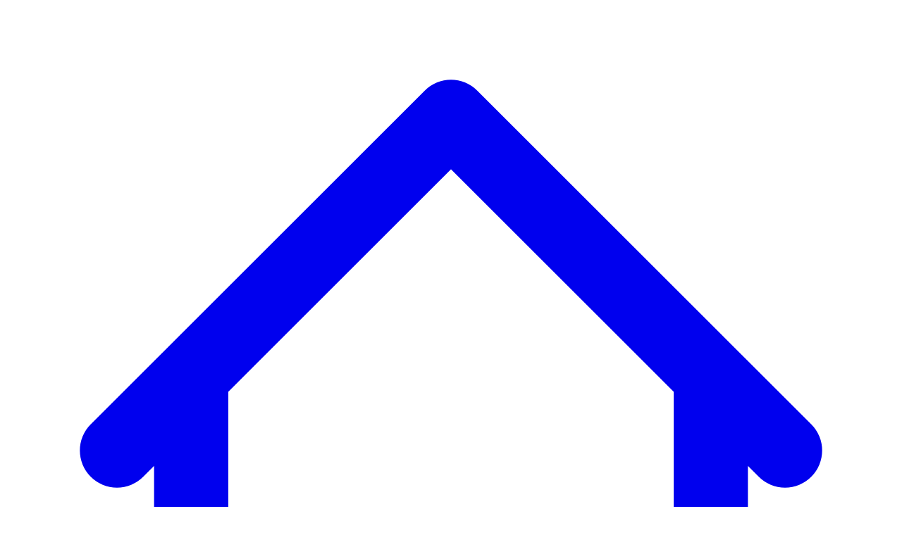

--- FILE ---
content_type: text/html; charset=UTF-8
request_url: https://pureandroid.com/
body_size: 3919
content:
<!doctype html><html dir=ltr lang=de><head><meta charset=UTF-8><meta content="ie=edge" http-equiv=x-ua-compatible><meta content="text/html; charset=utf-8" http-equiv=content-type><meta content="width=device-width,initial-scale=1.0,viewport-fit=cover" name=viewport><meta content="Zola v0.22.0" name=generator><title>Blog von Thomas Weitzel</title><link href=https://pureandroid.com/css/generated.css rel=stylesheet><link href=https://pureandroid.com/img/yin-yang.svg rel=icon><link href=https://pureandroid.com/atom.xml rel=alternate title=Atom-Feed type=application/atom+xml><script defer integrity=sha384-1w+9+134UtQQq3IrRTyjFo8CqpK6PTOGWwkDCPcQHi/VjE2Y09ObwZwJSvedQW/F src=https://pureandroid.com/js/zolarwind/logic.js></script><body><header class="sticky top-0 w-full z-10"><nav class=bg-neutral-950><div class="max-w-7xl mx-auto px-4 sm:px-6 lg:px-8"><div class="flex items-center justify-between h-16 border-b-1 border-neutral-700"><div class="flex items-center"><div class=flex-shrink-0><a aria-label="Zur Homepage" href=https://pureandroid.com> <div class="h-8 w-8 text-neutral-200 hover:text-neutral-50 fill-current"><svg viewbox="0 0 24 24" fill=none stroke=currentColor xmlns=http://www.w3.org/2000/svg><path d="M3 12L5 10M5 10L12 3L19 10M5 10V20C5 20.5523 5.44772 21 6 21H9M19 10L21 12M19 10V20C19 20.5523 18.5523 21 18 21H15M9 21C9.55228 21 10 20.5523 10 20V16C10 15.4477 10.4477 15 11 15H13C13.5523 15 14 15.4477 14 16V20C14 20.5523 14.4477 21 15 21M9 21H15" stroke-linecap=round stroke-linejoin=round stroke-width=2 /></svg></div> </a></div><div class="hidden md:block"><div class="ml-8 flex items-center space-x-2"><a class="px-3 py-2 rounded-md font-medium text-neutral-200 hover:text-neutral-50 hover:bg-neutral-700 focus:outline-none focus:text-neutral-700 focus:bg-neutral-200" href=https://pureandroid.com/pages/impressum title=Impressum>Impressum</a><a class="px-3 py-2 rounded-md font-medium text-neutral-200 hover:text-neutral-50 hover:bg-neutral-700 focus:outline-none focus:text-neutral-700 focus:bg-neutral-200" title="Über mich" href=https://pureandroid.com/pages/about>Über mich</a><a class="flex items-center justify-center cursor-pointer p-2 rounded-full text-neutral-200 hover:text-neutral-50 hover:bg-neutral-700 focus:outline-none focus:text-neutral-700 focus:bg-neutral-200 transition ease-in-out duration-250" aria-label=Suche href=https://pureandroid.com/pages/search title=Suche> <svg class="h-5 w-5" viewbox="0 0 24 24" fill=none stroke=currentColor stroke-width=1.5 xmlns=http://www.w3.org/2000/svg><path d="m21 21-5.197-5.197m0 0A7.5 7.5 0 1 0 5.196 5.196a7.5 7.5 0 0 0 10.607 10.607Z" stroke-linecap=round stroke-linejoin=round /></svg> </a><button aria-label="Dunklen/hellen Modus wechseln" class="flex items-center justify-center cursor-pointer p-2 rounded-full text-neutral-200 hover:text-neutral-50 hover:bg-neutral-700 focus:outline-none focus:text-neutral-700 focus:bg-neutral-200 transition ease-in-out duration-250"><span class="hidden theme-icon-sun w-6 h-6" title="Zu hellem Modus wechseln"> <svg viewbox="0 0 24 24" class=size-6 fill=none stroke=currentColor stroke-width=1.5 xmlns=http://www.w3.org/2000/svg><path d="M12 3v2.25m6.364.386-1.591 1.591M21 12h-2.25m-.386 6.364-1.591-1.591M12 18.75V21m-4.773-4.227-1.591 1.591M5.25 12H3m4.227-4.773L5.636 5.636M15.75 12a3.75 3.75 0 1 1-7.5 0 3.75 3.75 0 0 1 7.5 0Z" stroke-linecap=round stroke-linejoin=round></path></svg> </span> <span class="theme-icon-moon w-6 h-6" title="Zu dunklem Modus wechseln"> <svg viewbox="0 0 24 24" class=size-6 fill=none stroke=currentColor stroke-width=1.5 xmlns=http://www.w3.org/2000/svg><path d="M21.752 15.002A9.72 9.72 0 0 1 18 15.75c-5.385 0-9.75-4.365-9.75-9.75 0-1.33.266-2.597.748-3.752A9.753 9.753 0 0 0 3 11.25C3 16.635 7.365 21 12.75 21a9.753 9.753 0 0 0 9.002-5.998Z" stroke-linecap=round stroke-linejoin=round></path></svg> </span></button></div></div></div><div class="-mr-2 flex items-center space-x-1 md:hidden"><a class="inline-flex items-center justify-center p-2 rounded-md text-neutral-200 hover:text-neutral-50 hover:bg-neutral-700 focus:outline-none focus:bg-neutral-200 focus:text-neutral-800" aria-label=Suche href=https://pureandroid.com/pages/search title=Suche> <svg class="h-6 w-6" viewbox="0 0 24 24" fill=none stroke=currentColor stroke-width=1.5 xmlns=http://www.w3.org/2000/svg><path d="m21 21-5.197-5.197m0 0A7.5 7.5 0 1 0 5.196 5.196a7.5 7.5 0 0 0 10.607 10.607Z" stroke-linecap=round stroke-linejoin=round /></svg> </a><button aria-label="Dunklen/hellen Modus wechseln" class="flex items-center justify-center cursor-pointer p-2 rounded-full text-neutral-200 hover:text-neutral-50 hover:bg-neutral-700 focus:outline-none focus:text-neutral-700 focus:bg-neutral-200 transition ease-in-out duration-250"><span class="hidden theme-icon-sun w-6 h-6" title="Zu hellem Modus wechseln"> <svg viewbox="0 0 24 24" class=size-6 fill=none stroke=currentColor stroke-width=1.5 xmlns=http://www.w3.org/2000/svg><path d="M12 3v2.25m6.364.386-1.591 1.591M21 12h-2.25m-.386 6.364-1.591-1.591M12 18.75V21m-4.773-4.227-1.591 1.591M5.25 12H3m4.227-4.773L5.636 5.636M15.75 12a3.75 3.75 0 1 1-7.5 0 3.75 3.75 0 0 1 7.5 0Z" stroke-linecap=round stroke-linejoin=round></path></svg> </span> <span class="theme-icon-moon w-6 h-6" title="Zu dunklem Modus wechseln"> <svg viewbox="0 0 24 24" class=size-6 fill=none stroke=currentColor stroke-width=1.5 xmlns=http://www.w3.org/2000/svg><path d="M21.752 15.002A9.72 9.72 0 0 1 18 15.75c-5.385 0-9.75-4.365-9.75-9.75 0-1.33.266-2.597.748-3.752A9.753 9.753 0 0 0 3 11.25C3 16.635 7.365 21 12.75 21a9.753 9.753 0 0 0 9.002-5.998Z" stroke-linecap=round stroke-linejoin=round></path></svg> </span></button><button class="icon inline-flex items-center justify-center p-2 rounded-md text-neutral-200 hover:text-neutral-50 hover:bg-neutral-700 focus:outline-none focus:bg-neutral-200 focus:text-neutral-800" aria-label=Menü id=toggleMobileMenu><span id=mobile-icon-menu-unselected> <svg class="h-6 w-6" viewbox="0 0 24 24" fill=none stroke=currentColor><path d="M4 6h16M4 12h16M4 18h16" stroke-linecap=round stroke-linejoin=round stroke-width=2 /></svg> </span> <span class=hidden id=mobile-icon-menu-selected> <svg class="h-6 w-6" viewbox="0 0 24 24" fill=none stroke=currentColor><path d="M6 18L18 6M6 6l12 12" stroke-linecap=round stroke-linejoin=round stroke-width=2 /></svg> </span></button></div></div></div><div class="hidden md:hidden px-2 pt-2 pb-3 sm:px-3" id=mobile-menu><a class="mt-1 block px-3 py-2 rounded-md font-medium text-neutral-200 hover:text-neutral-50 hover:bg-neutral-700 focus:outline-none focus:text-neutral-800 focus:bg-neutral-200" href=https://pureandroid.com/pages/impressum title=Impressum>Impressum</a><a class="mt-1 block px-3 py-2 rounded-md font-medium text-neutral-200 hover:text-neutral-50 hover:bg-neutral-700 focus:outline-none focus:text-neutral-800 focus:bg-neutral-200" title="Über mich" href=https://pureandroid.com/pages/about>Über mich</a></div></nav></header><div id=content><div class="relative bg-primary-400 text-neutral-950 xl:rounded-md xl:border-primary-600 xl:border-2 max-w-7xl mx-auto py-8 px-4 sm:px-6 lg:px-8"><div><div><span class="text-lg font-bold">Sprache ist ein abstraktes Medium, um ein Bild aus einem Kopf in einen Anderen zu übertragen.</span><span class=font-normal> – Selbst</span></div><div><span class=font-normal>Meine Gedanken, Meinungen und Äusserungen sollen dich veranlassen, einen Dialog mit mir und Anderen zu führen.</span></div></div></div><div class="container max-w-7xl mx-auto py-8 px-4 sm:px-6 lg:px-8"><div class="grid grid-cols-1 md:grid-cols-2 lg:grid-cols-3 gap-4"><div class="flex flex-col rounded-md shadow-md overflow-hidden shadow-neutral-800 bg-neutral-900 border-neutral-900 border-1"><div class=flex-shrink-0><a aria-label="Kinder und Smartphones" href=https://pureandroid.com/blog/kinder-und-smartphones/> <img alt="Kinder und Smartphones" class="h-48 w-full object-cover" src=https://pureandroid.com/blog/kinder-und-smartphones/banner.webp> </a></div><div class="flex-1 p-6 flex flex-col justify-between"><div class=flex-1><span class="text-sm leading-5 font-medium text-primary-600"> <span class="mr-2 badge badge-primary"><a href=https://pureandroid.com/tags/politik/>Politik</a></span> <span class="mr-2 badge badge-primary"><a href=https://pureandroid.com/tags/gedanken/>Gedanken</a></span> </span><a class=block href=https://pureandroid.com/blog/kinder-und-smartphones/> <h3 class="mt-2 text-xl leading-7 font-semibold text-neutral-100">Kinder und Smartphones</h3> </a><p class="mt-3 text-base leading-6 text-neutral-400">Warum Medienerziehung auch eine gesellschaftliche Aufgabe ist.</div><div class="mt-6 flex items-center"><div><div class="flex text-sm leading-5 text-neutral-400"><time datetime=2025-06-24> 24. Juni 2025 </time><span class=mx-1> · </span><span> 3 Minuten Lesezeit </span></div></div></div></div></div><div class="flex flex-col rounded-md shadow-md overflow-hidden shadow-neutral-800 bg-neutral-900 border-neutral-900 border-1"><div class=flex-shrink-0><a aria-label="Rule 802: Hörensagen" href=https://pureandroid.com/blog/verschwoerungstheorien/> <img alt="Rule 802: Hörensagen" class="h-48 w-full object-cover" src=https://pureandroid.com/blog/verschwoerungstheorien/banner.webp> </a></div><div class="flex-1 p-6 flex flex-col justify-between"><div class=flex-1><span class="text-sm leading-5 font-medium text-primary-600"> <span class="mr-2 badge badge-primary"><a href=https://pureandroid.com/tags/leben/>Leben</a></span> <span class="mr-2 badge badge-primary"><a href=https://pureandroid.com/tags/gedanken/>Gedanken</a></span> </span><a class=block href=https://pureandroid.com/blog/verschwoerungstheorien/> <h3 class="mt-2 text-xl leading-7 font-semibold text-neutral-100">Rule 802: Hörensagen</h3> </a><p class="mt-3 text-base leading-6 text-neutral-400">Wahrheit, Täuschung und der Kampf gegen irrationale Überzeugungen und Verschwörungstheorien.</div><div class="mt-6 flex items-center"><div><div class="flex text-sm leading-5 text-neutral-400"><time datetime=2025-01-19> 19. Januar 2025 </time><span class=mx-1> · </span><span> 6 Minuten Lesezeit </span></div></div></div></div></div><div class="flex flex-col rounded-md shadow-md overflow-hidden shadow-neutral-800 bg-neutral-900 border-neutral-900 border-1"><div class=flex-shrink-0><a aria-label="Von Wut und Kreativität" href=https://pureandroid.com/blog/wut-und-kreativitaet/> <img alt="Von Wut und Kreativität" class="h-48 w-full object-cover" src=https://pureandroid.com/blog/wut-und-kreativitaet/banner.jpg> </a></div><div class="flex-1 p-6 flex flex-col justify-between"><div class=flex-1><span class="text-sm leading-5 font-medium text-primary-600"> <span class="mr-2 badge badge-primary"><a href=https://pureandroid.com/tags/leben/>Leben</a></span> <span class="mr-2 badge badge-primary"><a href=https://pureandroid.com/tags/gedanken/>Gedanken</a></span> </span><a class=block href=https://pureandroid.com/blog/wut-und-kreativitaet/> <h3 class="mt-2 text-xl leading-7 font-semibold text-neutral-100">Von Wut und Kreativität</h3> </a><p class="mt-3 text-base leading-6 text-neutral-400">Verstehe, wie Wut deine Kreativität beeinflussen kann und finde einen Weg, Emotionen für kreative Arbeit zu nutzen.</div><div class="mt-6 flex items-center"><div><div class="flex text-sm leading-5 text-neutral-400"><time datetime=2024-01-02> 02. Januar 2024 </time><span class=mx-1> · </span><span> 2 Minuten Lesezeit </span></div></div></div></div></div><div class="flex flex-col rounded-md shadow-md overflow-hidden shadow-neutral-800 bg-neutral-900 border-neutral-900 border-1"><div class=flex-shrink-0><a aria-label="Über Software-Entwicklung" href=https://pureandroid.com/blog/software-entwicklung/> <img alt="Über Software-Entwicklung" class="h-48 w-full object-cover" src=https://pureandroid.com/blog/software-entwicklung/banner.webp> </a></div><div class="flex-1 p-6 flex flex-col justify-between"><div class=flex-1><span class="text-sm leading-5 font-medium text-primary-600"> <span class="mr-2 badge badge-primary"><a href=https://pureandroid.com/tags/gedanken/>Gedanken</a></span> </span><a class=block href=https://pureandroid.com/blog/software-entwicklung/> <h3 class="mt-2 text-xl leading-7 font-semibold text-neutral-100">Über Software-Entwicklung</h3> </a><p class="mt-3 text-base leading-6 text-neutral-400">Welche Rolle spielt Software-Entwicklung? Ein Feld voller Missverständnisse und Herausforderungen.</div><div class="mt-6 flex items-center"><div><div class="flex text-sm leading-5 text-neutral-400"><time datetime=2023-12-24> 24. Dezember 2023 </time><span class=mx-1> · </span><span> 4 Minuten Lesezeit </span></div></div></div></div></div><div class="flex flex-col rounded-md shadow-md overflow-hidden shadow-neutral-800 bg-neutral-900 border-neutral-900 border-1"><div class=flex-shrink-0><a aria-label="Freier Wille als Illusion" href=https://pureandroid.com/blog/freier-wille-oder-determinismus/> <img alt="Freier Wille als Illusion" class="h-48 w-full object-cover" src=https://pureandroid.com/blog/freier-wille-oder-determinismus/banner.webp> </a></div><div class="flex-1 p-6 flex flex-col justify-between"><div class=flex-1><span class="text-sm leading-5 font-medium text-primary-600"> <span class="mr-2 badge badge-primary"><a href=https://pureandroid.com/tags/leben/>Leben</a></span> <span class="mr-2 badge badge-primary"><a href=https://pureandroid.com/tags/gedanken/>Gedanken</a></span> </span><a class=block href=https://pureandroid.com/blog/freier-wille-oder-determinismus/> <h3 class="mt-2 text-xl leading-7 font-semibold text-neutral-100">Freier Wille als Illusion</h3> </a><p class="mt-3 text-base leading-6 text-neutral-400">Wie viel Kontrolle haben wir wirklich? Ein kleiner Einblick in die Debatte um freien Willen versus Determinismus.</div><div class="mt-6 flex items-center"><div><div class="flex text-sm leading-5 text-neutral-400"><time datetime=2023-11-11> 11. November 2023 </time><span class=mx-1> · </span><span> 5 Minuten Lesezeit </span></div></div></div></div></div><div class="flex flex-col rounded-md shadow-md overflow-hidden shadow-neutral-800 bg-neutral-900 border-neutral-900 border-1"><div class=flex-shrink-0><a aria-label=Liebe href=https://pureandroid.com/blog/liebe/> <img class="h-48 w-full object-cover" alt=Liebe src=https://pureandroid.com/blog/liebe/banner.jpg> </a></div><div class="flex-1 p-6 flex flex-col justify-between"><div class=flex-1><span class="text-sm leading-5 font-medium text-primary-600"> <span class="mr-2 badge badge-primary"><a href=https://pureandroid.com/tags/gedanken/>Gedanken</a></span> </span><a class=block href=https://pureandroid.com/blog/liebe/> <h3 class="mt-2 text-xl leading-7 font-semibold text-neutral-100">Liebe</h3> </a><p class="mt-3 text-base leading-6 text-neutral-400">Sich selbst lieben, um andere zu lieben: Clairvauxs Einblicke in die Tiefen und Stufen der Beziehungsdynamik.</div><div class="mt-6 flex items-center"><div><div class="flex text-sm leading-5 text-neutral-400"><time datetime=2023-04-03> 03. April 2023 </time><span class=mx-1> · </span><span> 2 Minuten Lesezeit </span></div></div></div></div></div></div><nav class="mt-10 flex justify-between"><span> <a class="inline-flex items-center px-4 py-2 border border-transparent text-base leading-6 font-medium rounded-md text-neutral-950 bg-primary-300 hover:bg-primary-500 focus:outline-none focus:ring-2 focus:ring-primary-500 focus:ring-offset-2 focus:ring-offset-neutral-950 active:bg-primary-600 transition ease-in-out duration-150" href=https://pureandroid.com/page/2/> Ältere Beiträge </a> </span></nav></div></div><footer><ul class="mt-4 flex justify-center space-x-8"><li><a class="text-neutral-500 hover:text-neutral-400" title="Atom feed" href=/atom.xml> <span class=sr-only>Atom feed</span> <svg class="h-6 w-6" viewbox="0 0 32 32" fill=currentColor><path d="M5 5v4c9.93 0 18 8.07 18 18h4C27 14.85 17.15 5 5 5zm0 7v4c6.07 0 11 4.93 11 11h4c0-8.28-6.72-15-15-15zm3 9a3 3 0 0 0 0 6 3 3 0 0 0 0-6z"/></svg> </a><li><a class="text-neutral-500 hover:text-neutral-400" href=mailto:webmaster@synformation.com title=E-mail> <span class=sr-only>e-mail</span> <svg class="h-6 w-6" viewbox="0 0 493.497 493.497" fill=currentColor><path d="M444.556 85.218H48.942C21.954 85.218 0 107.171 0 134.16v225.177c0 26.988 21.954 48.942 48.942 48.942h395.613c26.988 0 48.941-21.954 48.941-48.942V134.16c.001-26.989-21.952-48.942-48.94-48.942zm16.314 48.942v225.177c0 2.574-.725 4.924-1.793 7.09L343.74 251.081l117.097-117.097c0 .065.033.112.033.176zM32.628 359.336V134.16c0-.064.033-.11.033-.175l117.097 117.097L34.413 366.426c-1.06-2.166-1.785-4.515-1.785-7.09zm219.156-62.434c-2.692 2.691-7.378 2.691-10.07 0L62.667 117.846h368.172L251.784 296.902zm-78.957-22.75 45.818 45.819c7.512 7.511 17.493 11.645 28.104 11.645 10.61 0 20.592-4.134 28.104-11.645l45.82-45.819 101.49 101.499H71.327l101.5-101.499z"/></svg> </a><li><a class="text-neutral-500 hover:text-neutral-400" href=https://fosstodon.org/@tweitzel rel=me title=Mastodon> <span class=sr-only>mastodon</span> <svg class="h-6 w-6" viewbox="0 0 18.656 20" fill=currentColor><path d="M18.656 6.566c0-4.339-2.843-5.61-2.843-5.61C14.38.298 11.919.021 9.362 0h-.063c-2.557.021-5.016.298-6.45.956 0 0-2.843 1.272-2.843 5.61 0 .993-.02 2.181.012 3.441.103 4.243.778 8.425 4.7 9.463 1.81.479 3.363.579 4.613.51 2.268-.126 3.54-.809 3.54-.809l-.074-1.646s-1.621.511-3.441.449c-1.804-.062-3.707-.194-4-2.409a4.523 4.523 0 0 1-.04-.621s1.77.433 4.015.536c1.372.063 2.658-.08 3.965-.236 2.506-.299 4.688-1.843 4.962-3.254.434-2.223.398-5.424.398-5.424zm-3.353 5.59h-2.081V7.057c0-1.075-.452-1.62-1.357-1.62-1 0-1.501.647-1.501 1.927v2.791h-2.07V7.364c0-1.28-.5-1.927-1.501-1.927-.905 0-1.357.546-1.357 1.62v5.099H3.355V6.903c0-1.074.273-1.927.823-2.558.566-.631 1.307-.955 2.228-.955 1.065 0 1.872.409 2.405 1.228l.518.869.519-.869c.533-.819 1.34-1.228 2.405-1.228.92 0 1.662.324 2.228.955.549.631.822 1.484.822 2.558z"/></svg> </a></ul><div class="max-w-7xl mx-auto py-4 px-4 sm:px-6 lg:px-8 text-center"><p class="text-center text-base leading-6"><a href=https://pureandroid.com/pages/privacy>Datenschutz</a> · <a href=https://pureandroid.com/pages/terms>Nutzungsbedingungen</a><div class=mt-4><p class="text-center text-base leading-6 text-neutral-500">Copyright 2026 Thomas Weitzel</div></div></footer>

--- FILE ---
content_type: text/css
request_url: https://pureandroid.com/css/generated.css
body_size: 6246
content:
/*! tailwindcss v4.1.18 | MIT License | https://tailwindcss.com */
@layer properties{@supports (((-webkit-hyphens:none)) and (not (margin-trim:inline))) or ((-moz-orient:inline) and (not (color:rgb(from red r g b)))){*,:before,:after,::backdrop{--tw-translate-x:0;--tw-translate-y:0;--tw-translate-z:0;--tw-rotate-x:initial;--tw-rotate-y:initial;--tw-rotate-z:initial;--tw-skew-x:initial;--tw-skew-y:initial;--tw-space-x-reverse:0;--tw-border-style:solid;--tw-leading:initial;--tw-font-weight:initial;--tw-ordinal:initial;--tw-slashed-zero:initial;--tw-numeric-figure:initial;--tw-numeric-spacing:initial;--tw-numeric-fraction:initial;--tw-shadow:0 0 #0000;--tw-shadow-color:initial;--tw-shadow-alpha:100%;--tw-inset-shadow:0 0 #0000;--tw-inset-shadow-color:initial;--tw-inset-shadow-alpha:100%;--tw-ring-color:initial;--tw-ring-shadow:0 0 #0000;--tw-inset-ring-color:initial;--tw-inset-ring-shadow:0 0 #0000;--tw-ring-inset:initial;--tw-ring-offset-width:0px;--tw-ring-offset-color:#fff;--tw-ring-offset-shadow:0 0 #0000;--tw-blur:initial;--tw-brightness:initial;--tw-contrast:initial;--tw-grayscale:initial;--tw-hue-rotate:initial;--tw-invert:initial;--tw-opacity:initial;--tw-saturate:initial;--tw-sepia:initial;--tw-drop-shadow:initial;--tw-drop-shadow-color:initial;--tw-drop-shadow-alpha:100%;--tw-drop-shadow-size:initial;--tw-duration:initial;--tw-ease:initial}}}@layer theme{:root,:host{--font-sans:ui-sans-serif,system-ui,sans-serif,"Apple Color Emoji","Segoe UI Emoji","Segoe UI Symbol","Noto Color Emoji";--font-mono:ui-monospace,SFMono-Regular,Menlo,Monaco,Consolas,"Liberation Mono","Courier New",monospace;--spacing:.25rem;--container-7xl:80rem;--text-sm:.875rem;--text-sm--line-height:calc(1.25/.875);--text-base:1rem;--text-base--line-height:calc(1.5/1);--text-lg:1.125rem;--text-lg--line-height:calc(1.75/1.125);--text-xl:1.25rem;--text-xl--line-height:calc(1.75/1.25);--text-2xl:1.5rem;--text-2xl--line-height:calc(2/1.5);--font-weight-normal:400;--font-weight-medium:500;--font-weight-semibold:600;--font-weight-bold:700;--leading-normal:1.5;--radius-md:.375rem;--ease-in:cubic-bezier(.4,0,1,1);--ease-out:cubic-bezier(0,0,.2,1);--ease-in-out:cubic-bezier(.4,0,.2,1);--default-transition-duration:.15s;--default-transition-timing-function:cubic-bezier(.4,0,.2,1);--default-font-family:var(--font-sans);--default-mono-font-family:var(--font-mono);--color-neutral-50:oklch(14.7% .004 49.25);--color-neutral-100:oklch(21.6% .006 56.043);--color-neutral-200:oklch(26.8% .007 34.298);--color-neutral-300:oklch(37.4% .01 67.558);--color-neutral-400:oklch(44.4% .011 73.639);--color-neutral-500:oklch(55.3% .013 58.071);--color-neutral-700:oklch(86.9% .005 56.366);--color-neutral-800:oklch(92.3% .003 48.717);--color-neutral-900:oklch(97% .001 106.424);--color-neutral-950:oklch(98.5% .001 106.423);--color-primary-100:oklch(39.1% .09 240.876);--color-primary-200:oklch(44.3% .11 240.79);--color-primary-300:oklch(50% .134 242.749);--color-primary-400:oklch(58.8% .158 241.966);--color-primary-500:oklch(68.5% .169 237.323);--color-primary-600:oklch(74.6% .16 232.661);--color-primary-800:oklch(90.1% .058 230.902);--color-primary-900:oklch(95.1% .026 236.824);--color-ok-100:oklch(39.3% .095 152.535);--color-ok-800:oklch(92.5% .084 155.995);--color-warn-100:oklch(42.1% .095 57.708);--color-warn-800:oklch(94.5% .129 101.54);--color-fail-100:oklch(39.6% .141 25.723);--color-fail-300:oklch(50.5% .213 27.518);--color-fail-800:oklch(88.5% .062 18.334)}}@layer base{*,:after,:before,::backdrop{box-sizing:border-box;border:0 solid;margin:0;padding:0}::file-selector-button{box-sizing:border-box;border:0 solid;margin:0;padding:0}html,:host{-webkit-text-size-adjust:100%;tab-size:4;line-height:1.5;font-family:var(--default-font-family,ui-sans-serif,system-ui,sans-serif,"Apple Color Emoji","Segoe UI Emoji","Segoe UI Symbol","Noto Color Emoji");font-feature-settings:var(--default-font-feature-settings,normal);font-variation-settings:var(--default-font-variation-settings,normal);-webkit-tap-highlight-color:transparent}hr{height:0;color:inherit;border-top-width:1px}abbr:where([title]){-webkit-text-decoration:underline dotted;text-decoration:underline dotted}h1,h2,h3,h4,h5,h6{font-size:inherit;font-weight:inherit}a{color:inherit;-webkit-text-decoration:inherit;-webkit-text-decoration:inherit;-webkit-text-decoration:inherit;text-decoration:inherit}b,strong{font-weight:bolder}code,kbd,samp,pre{font-family:var(--default-mono-font-family,ui-monospace,SFMono-Regular,Menlo,Monaco,Consolas,"Liberation Mono","Courier New",monospace);font-feature-settings:var(--default-mono-font-feature-settings,normal);font-variation-settings:var(--default-mono-font-variation-settings,normal);font-size:1em}small{font-size:80%}sub,sup{vertical-align:baseline;font-size:75%;line-height:0;position:relative}sub{bottom:-.25em}sup{top:-.5em}table{text-indent:0;border-color:inherit;border-collapse:collapse}:-moz-focusring{outline:auto}progress{vertical-align:baseline}summary{display:list-item}ol,ul,menu{list-style:none}img,svg,video,canvas,audio,iframe,embed,object{vertical-align:middle;display:block}img,video{max-width:100%;height:auto}button,input,select,optgroup,textarea{font:inherit;font-feature-settings:inherit;font-variation-settings:inherit;letter-spacing:inherit;color:inherit;opacity:1;background-color:#0000;border-radius:0}::file-selector-button{font:inherit;font-feature-settings:inherit;font-variation-settings:inherit;letter-spacing:inherit;color:inherit;opacity:1;background-color:#0000;border-radius:0}:where(select:is([multiple],[size])) optgroup{font-weight:bolder}:where(select:is([multiple],[size])) optgroup option{padding-inline-start:20px}::file-selector-button{margin-inline-end:4px}::placeholder{opacity:1}@supports (not ((-webkit-appearance:-apple-pay-button))) or (contain-intrinsic-size:1px){::placeholder{color:currentColor}@supports (color:color-mix(in lab, red, red)){::placeholder{color:color-mix(in oklab,currentcolor 50%,transparent)}}}textarea{resize:vertical}::-webkit-search-decoration{-webkit-appearance:none}::-webkit-date-and-time-value{min-height:1lh;text-align:inherit}::-webkit-datetime-edit{display:inline-flex}::-webkit-datetime-edit-fields-wrapper{padding:0}::-webkit-datetime-edit{padding-block:0}::-webkit-datetime-edit-year-field{padding-block:0}::-webkit-datetime-edit-month-field{padding-block:0}::-webkit-datetime-edit-day-field{padding-block:0}::-webkit-datetime-edit-hour-field{padding-block:0}::-webkit-datetime-edit-minute-field{padding-block:0}::-webkit-datetime-edit-second-field{padding-block:0}::-webkit-datetime-edit-millisecond-field{padding-block:0}::-webkit-datetime-edit-meridiem-field{padding-block:0}::-webkit-calendar-picker-indicator{line-height:1}:-moz-ui-invalid{box-shadow:none}button,input:where([type=button],[type=reset],[type=submit]){appearance:button}::file-selector-button{appearance:button}::-webkit-inner-spin-button{height:auto}::-webkit-outer-spin-button{height:auto}[hidden]:where(:not([hidden=until-found])){display:none!important}[data-theme=dark]{--color-neutral-50:oklch(98.5% .001 106.423);--color-neutral-100:oklch(97% .001 106.424);--color-neutral-200:oklch(92.3% .003 48.717);--color-neutral-300:oklch(86.9% .005 56.366);--color-neutral-400:oklch(70.9% .01 56.259);--color-neutral-500:oklch(55.3% .013 58.071);--color-neutral-600:oklch(44.4% .011 73.639);--color-neutral-700:oklch(37.4% .01 67.558);--color-neutral-800:oklch(26.8% .007 34.298);--color-neutral-900:oklch(21.6% .006 56.043);--color-neutral-950:oklch(14.7% .004 49.25);--color-primary-50:oklch(97.7% .013 236.62);--color-primary-100:oklch(95.1% .026 236.824);--color-primary-200:oklch(90.1% .058 230.902);--color-primary-300:oklch(82.8% .111 230.318);--color-primary-400:oklch(74.6% .16 232.661);--color-primary-500:oklch(68.5% .169 237.323);--color-primary-600:oklch(58.8% .158 241.966);--color-primary-700:oklch(50% .134 242.749);--color-primary-800:oklch(44.3% .11 240.79);--color-primary-900:oklch(39.1% .09 240.876);--color-primary-950:oklch(29.3% .066 243.157);--color-ok-50:oklch(98.2% .018 155.826);--color-ok-100:oklch(96.2% .044 156.743);--color-ok-200:oklch(92.5% .084 155.995);--color-ok-300:oklch(87.1% .15 154.449);--color-ok-400:oklch(79.2% .209 151.711);--color-ok-500:oklch(72.3% .219 149.579);--color-ok-600:oklch(62.7% .194 149.214);--color-ok-700:oklch(52.7% .154 150.069);--color-ok-800:oklch(44.8% .119 151.328);--color-ok-900:oklch(39.3% .095 152.535);--color-ok-950:oklch(26.6% .065 152.934);--color-warn-50:oklch(98.7% .026 102.212);--color-warn-100:oklch(97.3% .071 103.193);--color-warn-200:oklch(94.5% .129 101.54);--color-warn-300:oklch(90.5% .182 98.111);--color-warn-400:oklch(85.2% .199 91.936);--color-warn-500:oklch(79.5% .184 86.047);--color-warn-600:oklch(68.1% .162 75.834);--color-warn-700:oklch(55.4% .135 66.442);--color-warn-800:oklch(47.6% .114 61.907);--color-warn-900:oklch(42.1% .095 57.708);--color-warn-950:oklch(28.6% .066 53.813);--color-fail-50:oklch(97.1% .013 17.38);--color-fail-100:oklch(93.6% .032 17.717);--color-fail-200:oklch(88.5% .062 18.334);--color-fail-300:oklch(80.8% .114 19.571);--color-fail-400:oklch(70.4% .191 22.216);--color-fail-500:oklch(63.7% .237 25.331);--color-fail-600:oklch(57.7% .245 27.325);--color-fail-700:oklch(50.5% .213 27.518);--color-fail-800:oklch(44.4% .177 26.899);--color-fail-900:oklch(39.6% .141 25.723);--color-fail-950:oklch(25.8% .092 26.042)}}@layer components;@layer utilities{.collapse{visibility:collapse}.invisible{visibility:hidden}.visible{visibility:visible}.sr-only{clip-path:inset(50%);white-space:nowrap;border-width:0;width:1px;height:1px;margin:-1px;padding:0;position:absolute;overflow:hidden}.absolute{position:absolute}.fixed{position:fixed}.relative{position:relative}.static{position:static}.sticky{position:sticky}.top-0{top:calc(var(--spacing)*0)}.top-1\/2{top:50%}.top-2{top:calc(var(--spacing)*2)}.right-2{right:calc(var(--spacing)*2)}.right-3{right:calc(var(--spacing)*3)}.z-10{z-index:10}.container{width:100%}@media (min-width:40rem){.container{max-width:40rem}}@media (min-width:48rem){.container{max-width:48rem}}@media (min-width:64rem){.container{max-width:64rem}}@media (min-width:80rem){.container{max-width:80rem}}@media (min-width:96rem){.container{max-width:96rem}}.mx-1{margin-inline:calc(var(--spacing)*1)}.mx-auto{margin-inline:auto}.my-4{margin-block:calc(var(--spacing)*4)}.mt-1{margin-top:calc(var(--spacing)*1)}.mt-2{margin-top:calc(var(--spacing)*2)}.mt-3{margin-top:calc(var(--spacing)*3)}.mt-4{margin-top:calc(var(--spacing)*4)}.mt-6{margin-top:calc(var(--spacing)*6)}.mt-10{margin-top:calc(var(--spacing)*10)}.-mr-2{margin-right:calc(var(--spacing)*-2)}.mr-2{margin-right:calc(var(--spacing)*2)}.ml-2{margin-left:calc(var(--spacing)*2)}.ml-4{margin-left:calc(var(--spacing)*4)}.ml-8{margin-left:calc(var(--spacing)*8)}.block{display:block}.contents{display:contents}.flex{display:flex}.grid{display:grid}.hidden{display:none}.inline{display:inline}.inline-block{display:inline-block}.inline-flex{display:inline-flex}.table{display:table}.table-cell{display:table-cell}.size-1{width:calc(var(--spacing)*1);height:calc(var(--spacing)*1)}.size-6{width:calc(var(--spacing)*6);height:calc(var(--spacing)*6)}.h-4{height:calc(var(--spacing)*4)}.h-5{height:calc(var(--spacing)*5)}.h-6{height:calc(var(--spacing)*6)}.h-8{height:calc(var(--spacing)*8)}.h-16{height:calc(var(--spacing)*16)}.h-40{height:calc(var(--spacing)*40)}.h-48{height:calc(var(--spacing)*48)}.h-84{height:calc(var(--spacing)*84)}.w-4{width:calc(var(--spacing)*4)}.w-5{width:calc(var(--spacing)*5)}.w-6{width:calc(var(--spacing)*6)}.w-8{width:calc(var(--spacing)*8)}.w-full{width:100%}.max-w-7xl{max-width:var(--container-7xl)}.flex-1{flex:1}.flex-shrink-0{flex-shrink:0}.shrink{flex-shrink:1}.grow{flex-grow:1}.-translate-y-1\/2{--tw-translate-y:calc(calc(1/2*100%)*-1);translate:var(--tw-translate-x)var(--tw-translate-y)}.transform{transform:var(--tw-rotate-x,)var(--tw-rotate-y,)var(--tw-rotate-z,)var(--tw-skew-x,)var(--tw-skew-y,)}.transform\!{transform:var(--tw-rotate-x,)var(--tw-rotate-y,)var(--tw-rotate-z,)var(--tw-skew-x,)var(--tw-skew-y,)!important}.cursor-pointer{cursor:pointer}.resize{resize:both}.appearance-none{appearance:none}.grid-cols-1{grid-template-columns:repeat(1,minmax(0,1fr))}.flex-col{flex-direction:column}.flex-wrap{flex-wrap:wrap}.items-center{align-items:center}.justify-between{justify-content:space-between}.justify-center{justify-content:center}.gap-2{gap:calc(var(--spacing)*2)}.gap-4{gap:calc(var(--spacing)*4)}:where(.space-x-1>:not(:last-child)){--tw-space-x-reverse:0;margin-inline-start:calc(calc(var(--spacing)*1)*var(--tw-space-x-reverse));margin-inline-end:calc(calc(var(--spacing)*1)*calc(1 - var(--tw-space-x-reverse)))}:where(.space-x-2>:not(:last-child)){--tw-space-x-reverse:0;margin-inline-start:calc(calc(var(--spacing)*2)*var(--tw-space-x-reverse));margin-inline-end:calc(calc(var(--spacing)*2)*calc(1 - var(--tw-space-x-reverse)))}:where(.space-x-8>:not(:last-child)){--tw-space-x-reverse:0;margin-inline-start:calc(calc(var(--spacing)*8)*var(--tw-space-x-reverse));margin-inline-end:calc(calc(var(--spacing)*8)*calc(1 - var(--tw-space-x-reverse)))}.overflow-hidden{overflow:hidden}.rounded-full{border-radius:3.40282e38px}.rounded-md{border-radius:var(--radius-md)}.border,.border-1{border-style:var(--tw-border-style);border-width:1px}.border-4{border-style:var(--tw-border-style);border-width:4px}.border-b-1{border-bottom-style:var(--tw-border-style);border-bottom-width:1px}.border-neutral-700{border-color:var(--color-neutral-700)}.border-neutral-900{border-color:var(--color-neutral-900)}.border-primary-600{border-color:var(--color-primary-600)}.border-transparent{border-color:#0000}.bg-neutral-800{background-color:var(--color-neutral-800)}.bg-neutral-900{background-color:var(--color-neutral-900)}.bg-neutral-950{background-color:var(--color-neutral-950)}.bg-primary-300{background-color:var(--color-primary-300)}.bg-primary-400{background-color:var(--color-primary-400)}.bg-primary-900{background-color:var(--color-primary-900)}.fill-current{fill:currentColor}.object-cover{object-fit:cover}.p-2{padding:calc(var(--spacing)*2)}.p-6{padding:calc(var(--spacing)*6)}.px-2{padding-inline:calc(var(--spacing)*2)}.px-3{padding-inline:calc(var(--spacing)*3)}.px-4{padding-inline:calc(var(--spacing)*4)}.px-8{padding-inline:calc(var(--spacing)*8)}.py-2{padding-block:calc(var(--spacing)*2)}.py-3{padding-block:calc(var(--spacing)*3)}.py-4{padding-block:calc(var(--spacing)*4)}.py-8{padding-block:calc(var(--spacing)*8)}.pt-2{padding-top:calc(var(--spacing)*2)}.pt-8{padding-top:calc(var(--spacing)*8)}.pr-10{padding-right:calc(var(--spacing)*10)}.pb-3{padding-bottom:calc(var(--spacing)*3)}.text-center{text-align:center}.text-base{font-size:var(--text-base);line-height:var(--tw-leading,var(--text-base--line-height))}.text-lg{font-size:var(--text-lg);line-height:var(--tw-leading,var(--text-lg--line-height))}.text-sm{font-size:var(--text-sm);line-height:var(--tw-leading,var(--text-sm--line-height))}.text-xl{font-size:var(--text-xl);line-height:var(--tw-leading,var(--text-xl--line-height))}.leading-5{--tw-leading:calc(var(--spacing)*5);line-height:calc(var(--spacing)*5)}.leading-6{--tw-leading:calc(var(--spacing)*6);line-height:calc(var(--spacing)*6)}.leading-7{--tw-leading:calc(var(--spacing)*7);line-height:calc(var(--spacing)*7)}.font-bold{--tw-font-weight:var(--font-weight-bold);font-weight:var(--font-weight-bold)}.font-medium{--tw-font-weight:var(--font-weight-medium);font-weight:var(--font-weight-medium)}.font-normal{--tw-font-weight:var(--font-weight-normal);font-weight:var(--font-weight-normal)}.font-semibold{--tw-font-weight:var(--font-weight-semibold);font-weight:var(--font-weight-semibold)}.text-wrap{text-wrap:wrap}.text-fail-300{color:var(--color-fail-300)}.text-neutral-100{color:var(--color-neutral-100)}.text-neutral-200{color:var(--color-neutral-200)}.text-neutral-400{color:var(--color-neutral-400)}.text-neutral-500{color:var(--color-neutral-500)}.text-neutral-950{color:var(--color-neutral-950)}.text-primary-600{color:var(--color-primary-600)}.capitalize{text-transform:capitalize}.lowercase{text-transform:lowercase}.uppercase{text-transform:uppercase}.italic{font-style:italic}.ordinal{--tw-ordinal:ordinal;font-variant-numeric:var(--tw-ordinal,)var(--tw-slashed-zero,)var(--tw-numeric-figure,)var(--tw-numeric-spacing,)var(--tw-numeric-fraction,)}.line-through{text-decoration-line:line-through}.overline{text-decoration-line:overline}.underline{text-decoration-line:underline}.placeholder-neutral-500::placeholder{color:var(--color-neutral-500)}.shadow{--tw-shadow:0 1px 3px 0 var(--tw-shadow-color,#0000001a),0 1px 2px -1px var(--tw-shadow-color,#0000001a);box-shadow:var(--tw-inset-shadow),var(--tw-inset-ring-shadow),var(--tw-ring-offset-shadow),var(--tw-ring-shadow),var(--tw-shadow)}.shadow-md{--tw-shadow:0 4px 6px -1px var(--tw-shadow-color,#0000001a),0 2px 4px -2px var(--tw-shadow-color,#0000001a);box-shadow:var(--tw-inset-shadow),var(--tw-inset-ring-shadow),var(--tw-ring-offset-shadow),var(--tw-ring-shadow),var(--tw-shadow)}.ring{--tw-ring-shadow:var(--tw-ring-inset,)0 0 0 calc(1px + var(--tw-ring-offset-width))var(--tw-ring-color,currentcolor);box-shadow:var(--tw-inset-shadow),var(--tw-inset-ring-shadow),var(--tw-ring-offset-shadow),var(--tw-ring-shadow),var(--tw-shadow)}.shadow-neutral-800{--tw-shadow-color:oklch(92.3% .003 48.717)}@supports (color:color-mix(in lab, red, red)){.shadow-neutral-800{--tw-shadow-color:color-mix(in oklab,var(--color-neutral-800)var(--tw-shadow-alpha),transparent)}}.blur\!{--tw-blur:blur(8px)!important;filter:var(--tw-blur,)var(--tw-brightness,)var(--tw-contrast,)var(--tw-grayscale,)var(--tw-hue-rotate,)var(--tw-invert,)var(--tw-saturate,)var(--tw-sepia,)var(--tw-drop-shadow,)!important}.invert{--tw-invert:invert(100%);filter:var(--tw-blur,)var(--tw-brightness,)var(--tw-contrast,)var(--tw-grayscale,)var(--tw-hue-rotate,)var(--tw-invert,)var(--tw-saturate,)var(--tw-sepia,)var(--tw-drop-shadow,)}.filter{filter:var(--tw-blur,)var(--tw-brightness,)var(--tw-contrast,)var(--tw-grayscale,)var(--tw-hue-rotate,)var(--tw-invert,)var(--tw-saturate,)var(--tw-sepia,)var(--tw-drop-shadow,)}.transition{transition-property:color,background-color,border-color,outline-color,text-decoration-color,fill,stroke,--tw-gradient-from,--tw-gradient-via,--tw-gradient-to,opacity,box-shadow,transform,translate,scale,rotate,filter,-webkit-backdrop-filter,backdrop-filter,display,content-visibility,overlay,pointer-events;transition-timing-function:var(--tw-ease,var(--default-transition-timing-function));transition-duration:var(--tw-duration,var(--default-transition-duration))}.duration-150{--tw-duration:.15s;transition-duration:.15s}.duration-250{--tw-duration:.25s;transition-duration:.25s}.ease-in{--tw-ease:var(--ease-in);transition-timing-function:var(--ease-in)}.ease-in-out{--tw-ease:var(--ease-in-out);transition-timing-function:var(--ease-in-out)}.ease-out{--tw-ease:var(--ease-out);transition-timing-function:var(--ease-out)}@media (hover:hover){.hover\:bg-neutral-700:hover{background-color:var(--color-neutral-700)}.hover\:bg-primary-500:hover{background-color:var(--color-primary-500)}.hover\:text-neutral-50:hover{color:var(--color-neutral-50)}.hover\:text-neutral-200:hover{color:var(--color-neutral-200)}.hover\:text-neutral-300:hover{color:var(--color-neutral-300)}.hover\:text-neutral-400:hover{color:var(--color-neutral-400)}}.focus\:bg-neutral-200:focus{background-color:var(--color-neutral-200)}.focus\:bg-neutral-300:focus{background-color:var(--color-neutral-300)}.focus\:text-neutral-700:focus{color:var(--color-neutral-700)}.focus\:text-neutral-800:focus{color:var(--color-neutral-800)}.focus\:text-neutral-950:focus{color:var(--color-neutral-950)}.focus\:ring-2:focus{--tw-ring-shadow:var(--tw-ring-inset,)0 0 0 calc(2px + var(--tw-ring-offset-width))var(--tw-ring-color,currentcolor);box-shadow:var(--tw-inset-shadow),var(--tw-inset-ring-shadow),var(--tw-ring-offset-shadow),var(--tw-ring-shadow),var(--tw-shadow)}.focus\:ring-primary-300:focus{--tw-ring-color:var(--color-primary-300)}.focus\:ring-primary-500:focus{--tw-ring-color:var(--color-primary-500)}.focus\:ring-offset-2:focus{--tw-ring-offset-width:2px;--tw-ring-offset-shadow:var(--tw-ring-inset,)0 0 0 var(--tw-ring-offset-width)var(--tw-ring-offset-color)}.focus\:ring-offset-neutral-950:focus{--tw-ring-offset-color:var(--color-neutral-950)}.focus\:outline-none:focus{--tw-outline-style:none;outline-style:none}.active\:bg-primary-600:active{background-color:var(--color-primary-600)}@media (min-width:40rem){.sm\:px-3{padding-inline:calc(var(--spacing)*3)}.sm\:px-6{padding-inline:calc(var(--spacing)*6)}}@media (min-width:48rem){.md\:block{display:block}.md\:hidden{display:none}.md\:grid-cols-2{grid-template-columns:repeat(2,minmax(0,1fr))}}@media (min-width:64rem){.lg\:grid-cols-3{grid-template-columns:repeat(3,minmax(0,1fr))}.lg\:px-8{padding-inline:calc(var(--spacing)*8)}.lg\:text-left{text-align:left}}@media (min-width:80rem){.xl\:rounded-md{border-radius:var(--radius-md)}.xl\:border-2{border-style:var(--tw-border-style);border-width:2px}.xl\:border-primary-600{border-color:var(--color-primary-600)}}.badge{padding-inline:calc(var(--spacing)*2.5);padding-block:calc(var(--spacing)*.5);font-size:var(--text-sm);line-height:var(--tw-leading,var(--text-sm--line-height));--tw-leading:calc(var(--spacing)*4);line-height:calc(var(--spacing)*4);--tw-font-weight:var(--font-weight-medium);font-weight:var(--font-weight-medium);border-radius:3.40282e38px;align-items:center;display:inline-flex}.badge-neutral{background-color:var(--color-neutral-800);color:var(--color-neutral-100)}.badge-fail{background-color:var(--color-fail-800);color:var(--color-fail-100)}.badge-warn{background-color:var(--color-warn-800);color:var(--color-warn-100)}.badge-ok{background-color:var(--color-ok-800);color:var(--color-ok-100)}.badge-primary{background-color:var(--color-primary-800);color:var(--color-primary-100)}.prose{--tw-leading:var(--leading-normal);line-height:var(--leading-normal)}.prose>*+*{margin-top:calc(var(--spacing)*4)}.prose strong{--tw-font-weight:var(--font-weight-bold);font-weight:var(--font-weight-bold);color:var(--color-neutral-50)}.prose strong a{--tw-font-weight:var(--font-weight-bold);font-weight:var(--font-weight-bold)}.prose h1{margin-top:calc(var(--spacing)*8);font-size:var(--text-2xl);line-height:var(--tw-leading,var(--text-2xl--line-height));--tw-font-weight:var(--font-weight-bold);font-weight:var(--font-weight-bold)}.prose h2{margin-top:calc(var(--spacing)*8);font-size:var(--text-xl);line-height:var(--tw-leading,var(--text-xl--line-height));--tw-font-weight:var(--font-weight-bold);font-weight:var(--font-weight-bold)}.prose h3{margin-top:calc(var(--spacing)*8);font-size:var(--text-lg);line-height:var(--tw-leading,var(--text-lg--line-height));--tw-font-weight:var(--font-weight-bold);font-weight:var(--font-weight-bold)}.prose h4{margin-top:calc(var(--spacing)*4);font-size:var(--text-base);line-height:var(--tw-leading,var(--text-base--line-height));--tw-font-weight:var(--font-weight-bold);font-weight:var(--font-weight-bold)}.prose p{margin-top:calc(var(--spacing)*4)}.prose blockquote{border-left-style:var(--tw-border-style);border-left-width:4px;border-color:var(--color-neutral-300);padding-left:calc(var(--spacing)*4);font-style:italic}.prose kbd,p code,.prose ol code,.prose ul code{margin-inline:calc(var(--spacing)*.5);background-color:var(--color-neutral-700);padding-inline:calc(var(--spacing)*1);padding-block:calc(var(--spacing)*.5);font-family:var(--font-mono);font-size:var(--text-sm);line-height:var(--tw-leading,var(--text-sm--line-height));--tw-shadow:0 1px 3px 0 var(--tw-shadow-color,#0000001a),0 1px 2px -1px var(--tw-shadow-color,#0000001a);--tw-ring-shadow:var(--tw-ring-inset,)0 0 0 calc(1px + var(--tw-ring-offset-width))var(--tw-ring-color,currentcolor);box-shadow:var(--tw-inset-shadow),var(--tw-inset-ring-shadow),var(--tw-ring-offset-shadow),var(--tw-ring-shadow),var(--tw-shadow);--tw-ring-color:color-mix(in oklab,var(--color-neutral-100)25%,transparent);border-radius:.25rem}.prose pre.mermaid{margin-block:calc(var(--spacing)*4);font-family:var(--font-mono);font-size:var(--text-sm);line-height:var(--tw-leading,var(--text-sm--line-height));display:block;overflow-x:auto}.prose pre:not(.mermaid){margin-block:calc(var(--spacing)*4);border-radius:var(--radius-md);padding:calc(var(--spacing)*4);font-family:var(--font-mono);font-size:var(--text-sm);line-height:var(--tw-leading,var(--text-sm--line-height));--tw-shadow:0 4px 6px -1px var(--tw-shadow-color,#0000001a),0 2px 4px -2px var(--tw-shadow-color,#0000001a);box-shadow:var(--tw-inset-shadow),var(--tw-inset-ring-shadow),var(--tw-ring-offset-shadow),var(--tw-ring-shadow),var(--tw-shadow);display:block;overflow-x:auto}.prose ul{padding-left:calc(var(--spacing)*4);list-style-type:disc}@media (min-width:40rem){.prose ul{padding-left:calc(var(--spacing)*8)}}.prose ol{padding-left:calc(var(--spacing)*4);list-style-type:decimal}@media (min-width:40rem){.prose ol{padding-left:calc(var(--spacing)*8)}}.prose td,.prose th{border-style:var(--tw-border-style);border-width:1px;border-color:var(--color-neutral-700);padding-inline:calc(var(--spacing)*2);padding-block:calc(var(--spacing)*1)}.prose tbody tr:nth-child(odd){background-color:var(--color-neutral-800)}.prose table{margin-block:calc(var(--spacing)*4)}.prose img{margin-block:calc(var(--spacing)*4);border-radius:var(--radius-md)}.prose .footnote-definition{margin-top:calc(var(--spacing)*4)}.prose .footnote-definition sup,.prose .footnote-definition p{font-size:var(--text-sm);line-height:var(--tw-leading,var(--text-sm--line-height));display:inline}.prose p.inline-block img{display:inline-block}.prose .giallo-l{width:100%;min-height:1lh;display:inline-block}.prose .giallo-ln{text-align:right;opacity:.8;-webkit-user-select:none;user-select:none;min-width:3ch;margin-right:.4em;padding:.4em;display:inline-block}body{background-color:var(--color-neutral-950);color:var(--color-neutral-200);-webkit-font-smoothing:antialiased;-moz-osx-font-smoothing:grayscale}h1{font-size:var(--text-2xl);line-height:var(--tw-leading,var(--text-2xl--line-height));--tw-font-weight:var(--font-weight-bold);font-weight:var(--font-weight-bold)}h2{font-size:var(--text-xl);line-height:var(--tw-leading,var(--text-xl--line-height));--tw-font-weight:var(--font-weight-bold);font-weight:var(--font-weight-bold)}h3{font-size:var(--text-lg);line-height:var(--tw-leading,var(--text-lg--line-height));--tw-font-weight:var(--font-weight-bold);font-weight:var(--font-weight-bold)}h4{font-size:var(--text-base);line-height:var(--tw-leading,var(--text-base--line-height));--tw-font-weight:var(--font-weight-bold);font-weight:var(--font-weight-bold)}a{color:var(--color-primary-300);text-decoration-line:none}a:hover{color:var(--color-primary-200)}}.z-code{color:#bfbdb6;background-color:#0d1017}.z-hl{background-color:#161a24}.giallo-ln{color:#6c738099}.z-comment{color:#99adbf8c;font-style:italic}.z-string{color:#aad94c}.z-variable{color:#bfbdb6}.z-storage,.z-keyword{color:#ff8f40}.z-invalid{color:#d95757}.z-emphasis{color:#f07178;font-style:italic}.z-match{color:#99adbf8c}.z-string.z-regexp,.z-constant.z-character,.z-constant.z-other{color:#95e6cb}.z-constant.z-numeric,.z-constant.z-language{color:#d2a6ff}.z-variable.z-member{color:#f07178}.z-variable.z-language{color:#39bae6;font-style:italic}.z-keyword.z-operator{color:#f29668}.z-punctuation.z-separator,.z-punctuation.z-terminator{color:#bfbdb6b3}.z-punctuation.z-section{color:#bfbdb6}.z-punctuation.z-accessor{color:#f29668}.z-meta.z-embedded{color:#bfbdb6}.z-variable.z-parameter,.z-meta.z-parameter{color:#d2a6ff}.z-variable.z-function,.z-variable.z-annotation{color:#ffb454}.z-support.z-function,.z-support.z-macro{color:#f07178}.z-entity.z-name{color:#59c2ff}.z-support.z-constant{color:#f29668;font-style:italic}.z-support.z-type,.z-support.z-class{color:#39bae6}.z-meta.z-diff{color:#c594c5}.z-message.z-error{color:#d95757}.z-markup.z-heading{color:#aad94c;font-weight:700}.z-markup.z-italic{color:#f07178;font-style:italic}.z-markup.z-bold{color:#f07178;font-weight:700}.z-markup.z-underline{text-decoration:underline}.z-markup.z-raw{background-color:#bfbdb605}.z-meta.z-separator{color:#99adbf8c;background-color:#bfbdb60f;font-weight:700}.z-markup.z-quote{color:#95e6cb;font-style:italic}.z-markup.z-inserted{color:#70bf56}.z-markup.z-changed{color:#73b8ff}.z-markup.z-deleted{color:#f26d78}.z-markup.z-strike{color:#e6c08a}.z-markup.z-strong{font-weight:700}.z-markup.z-table{color:#39bae6;background-color:#bfbdb60f}.z-storage.z-type{color:#39bae6}.z-variable.z-other,.z-punctuation.z-decorator{color:#e6c08a}.z-support.z-type{color:#99adbf8c}.z-entity.z-name{color:#aad94c;font-weight:700}.z-markup.z-bold,.z-markup.z-italic{font-style:italic;font-weight:700}.z-constant.z-other.z-symbol{color:#aad94c}.z-variable.z-parameter.z-function-call{color:#bfbdb6}.z-punctuation.z-definition.z-template-expression,.z-punctuation.z-section.z-embedded{color:#ff8f40}.z-entity.z-other.z-inherited-class{color:#39bae6}.z-storage.z-type.z-function{color:#ff8f40}.z-entity.z-name.z-function,.z-meta.z-function-call.z-generic,.z-support.z-function.z-go{color:#ffb454}.z-entity.z-name.z-import,.z-entity.z-name.z-package{color:#aad94c}.z-entity.z-name.z-tag,.z-meta.z-tag.z-sgml{color:#39bae6}.z-support.z-class.z-component{color:#59c2ff}.z-punctuation.z-definition.z-tag{color:#39bae680}.z-entity.z-other.z-attribute-name{color:#ffb454}.z-storage.z-type.z-annotation{color:#e6c08a}.z-meta.z-diff.z-header{color:#c594c5}.z-support.z-type.z-property-name,.z-markup.z-underline.z-link,.z-string.z-other.z-link{color:#39bae6}.z-markup.z-raw.z-inline{background-color:#bfbdb60f}.z-punctuation.z-definition.z-markdown{color:#99adbf8c;background-color:#bfbdb6}.z-storage.z-type.z-primitive{color:#39bae6}.z-variable.z-other.z-readwrite{color:#ffb454}.z-entity.z-name.z-tag{color:#59c2ff}.z-markup.z-inline.z-raw{color:#f29668}.z-meta.z-dummy.z-line-break{color:#99adbf8c;background-color:#99adbf8c}.z-punctuation.z-definition.z-tag.z-end,.z-punctuation.z-definition.z-tag.z-begin{color:#39bae680}.z-entity.z-other.z-attribute-name.z-pseudo-class{color:#95e6cb}.z-entity.z-name.z-function.z-decorator{color:#e6c08a}.z-constant.z-numeric.z-line-number.z-match{color:#ff8f40}.z-entity.z-name.z-filename.z-find-in-files{color:#aad94c}.z-punctuation.z-definition.z-list.z-begin{color:#ffb454}:root{background-color:var(--color-neutral-950)}html{--scrollbar-bg:var(--color-neutral-950);--scrollbar-thumb:var(--color-neutral-700);--scrollbar-thumb-hover:var(--color-neutral-500);scrollbar-color:var(--scrollbar-thumb)var(--scrollbar-bg)}input[type=search]{appearance:none}input[type=search]::-webkit-search-cancel-button{appearance:none;display:none}[data-theme=dark] .mermaid{filter:invert(.85)hue-rotate(45deg)}::-webkit-scrollbar{width:12px;height:12px}::-webkit-scrollbar-track{background:var(--scrollbar-bg)}::-webkit-scrollbar-thumb{background-color:var(--scrollbar-thumb);border:3px solid var(--scrollbar-bg);border-radius:6px}::-webkit-scrollbar-thumb:hover{background-color:var(--scrollbar-thumb-hover)}.light-dark-image img:first-child{display:block}.light-dark-image img:nth-child(2),html[data-theme=dark] .light-dark-image img:first-child{display:none}html[data-theme=dark] .light-dark-image img:nth-child(2){display:block}@property --tw-translate-x{syntax:"*";inherits:false;initial-value:0}@property --tw-translate-y{syntax:"*";inherits:false;initial-value:0}@property --tw-translate-z{syntax:"*";inherits:false;initial-value:0}@property --tw-rotate-x{syntax:"*";inherits:false}@property --tw-rotate-y{syntax:"*";inherits:false}@property --tw-rotate-z{syntax:"*";inherits:false}@property --tw-skew-x{syntax:"*";inherits:false}@property --tw-skew-y{syntax:"*";inherits:false}@property --tw-space-x-reverse{syntax:"*";inherits:false;initial-value:0}@property --tw-border-style{syntax:"*";inherits:false;initial-value:solid}@property --tw-leading{syntax:"*";inherits:false}@property --tw-font-weight{syntax:"*";inherits:false}@property --tw-ordinal{syntax:"*";inherits:false}@property --tw-slashed-zero{syntax:"*";inherits:false}@property --tw-numeric-figure{syntax:"*";inherits:false}@property --tw-numeric-spacing{syntax:"*";inherits:false}@property --tw-numeric-fraction{syntax:"*";inherits:false}@property --tw-shadow{syntax:"*";inherits:false;initial-value:0 0 #0000}@property --tw-shadow-color{syntax:"*";inherits:false}@property --tw-shadow-alpha{syntax:"<percentage>";inherits:false;initial-value:100%}@property --tw-inset-shadow{syntax:"*";inherits:false;initial-value:0 0 #0000}@property --tw-inset-shadow-color{syntax:"*";inherits:false}@property --tw-inset-shadow-alpha{syntax:"<percentage>";inherits:false;initial-value:100%}@property --tw-ring-color{syntax:"*";inherits:false}@property --tw-ring-shadow{syntax:"*";inherits:false;initial-value:0 0 #0000}@property --tw-inset-ring-color{syntax:"*";inherits:false}@property --tw-inset-ring-shadow{syntax:"*";inherits:false;initial-value:0 0 #0000}@property --tw-ring-inset{syntax:"*";inherits:false}@property --tw-ring-offset-width{syntax:"<length>";inherits:false;initial-value:0}@property --tw-ring-offset-color{syntax:"*";inherits:false;initial-value:#fff}@property --tw-ring-offset-shadow{syntax:"*";inherits:false;initial-value:0 0 #0000}@property --tw-blur{syntax:"*";inherits:false}@property --tw-brightness{syntax:"*";inherits:false}@property --tw-contrast{syntax:"*";inherits:false}@property --tw-grayscale{syntax:"*";inherits:false}@property --tw-hue-rotate{syntax:"*";inherits:false}@property --tw-invert{syntax:"*";inherits:false}@property --tw-opacity{syntax:"*";inherits:false}@property --tw-saturate{syntax:"*";inherits:false}@property --tw-sepia{syntax:"*";inherits:false}@property --tw-drop-shadow{syntax:"*";inherits:false}@property --tw-drop-shadow-color{syntax:"*";inherits:false}@property --tw-drop-shadow-alpha{syntax:"<percentage>";inherits:false;initial-value:100%}@property --tw-drop-shadow-size{syntax:"*";inherits:false}@property --tw-duration{syntax:"*";inherits:false}@property --tw-ease{syntax:"*";inherits:false}

--- FILE ---
content_type: application/javascript
request_url: https://pureandroid.com/js/zolarwind/logic.js
body_size: 835
content:
const APPLICATION_NAME = "zolarwind";

const htmlElement = document.documentElement;
const darkTheme = "dark";
const lightTheme = "light";

const getSavedTheme = () => {
  try {
    return localStorage.getItem(APPLICATION_NAME);
  } catch (error) {
    console.warn("Failed to read theme from localStorage:", error);
    return null;
  }
};

const savedTheme = getSavedTheme() || (window.matchMedia("(prefers-color-scheme: dark)").matches ? darkTheme : lightTheme);
htmlElement.setAttribute("data-theme", savedTheme);

window.addEventListener("DOMContentLoaded", () => {
  // Copy button for code; only inside an article that has the class "prose"
  const clipboardSvg = '<svg xmlns="http://www.w3.org/2000/svg" fill="none" viewBox="0 0 24 24" stroke-width="1.5" stroke="currentColor" class="size-6"><title>Copy to clipboard</title><path stroke-linecap="round" stroke-linejoin="round" d="M9 12h3.75M9 15h3.75M9 18h3.75m3 .75H18a2.25 2.25 0 0 0 2.25-2.25V6.108c0-1.135-.845-2.098-1.976-2.192a48.424 48.424 0 0 0-1.123-.08m-5.801 0c-.065.21-.1.433-.1.664 0 .414.336.75.75.75h4.5a.75.75 0 0 0 .75-.75 2.25 2.25 0 0 0-.1-.664m-5.8 0A2.251 2.251 0 0 1 13.5 2.25H15c1.012 0 1.867.668 2.15 1.586m-5.8 0c-.376.023-.75.05-1.124.08C9.095 4.01 8.25 4.973 8.25 6.108V8.25m0 0H4.875c-.621 0-1.125.504-1.125 1.125v11.25c0 .621.504 1.125 1.125 1.125h9.75c.621 0 1.125-.504 1.125-1.125V9.375c0-.621-.504-1.125-1.125-1.125H8.25ZM6.75 12h.008v.008H6.75V12Zm0 3h.008v.008H6.75V15Zm0 3h.008v.008H6.75V18Z" /></svg>';
  const okSvg = '<svg xmlns="http://www.w3.org/2000/svg" fill="none" viewBox="0 0 24 24" stroke-width="1.5" stroke="currentColor" class="size-6"><title>Copied to clipboard</title><path stroke-linecap="round" stroke-linejoin="round" d="M9 12.75 11.25 15 15 9.75M21 12a9 9 0 1 1-18 0 9 9 0 0 1 18 0Z" /></svg>';
  const errorSvg = '<svg xmlns="http://www.w3.org/2000/svg" fill="none" viewBox="0 0 24 24" stroke-width="1.5" stroke="currentColor" class="size-6"><title>Error copying to clipboard</title><path stroke-linecap="round" stroke-linejoin="round" d="M12 9v3.75m-9.303 3.376c-.866 1.5.217 3.374 1.948 3.374h14.71c1.73 0 2.813-1.874 1.948-3.374L13.949 3.378c-.866-1.5-3.032-1.5-3.898 0L2.697 16.126ZM12 15.75h.007v.008H12v-.008Z" /></svg>';

  const createClickHandler = (textElement, button) => () => {
    navigator.clipboard
      .writeText(textElement.textContent)
      .then(() => {
        button.innerHTML = okSvg;
        setTimeout(() => (button.innerHTML = clipboardSvg), 2000);
      })
      .catch(() => {
        button.innerHTML = errorSvg;
      });
  };

  document.querySelectorAll("article.prose pre").forEach((pre) => {
    const container = pre;
    const code = pre.querySelector("code");

    // Clipboard API requires a secure context (HTTPS) to function
    if (container && code && navigator?.clipboard?.writeText) {
      const button = document.createElement("button");
      button.type = "button";
      button.className = "text-sm text-neutral-400 cursor-pointer hover:text-neutral-200 rounded-md absolute top-2 right-2";
      button.innerHTML = clipboardSvg;

      container.style.position = "relative";
      container.appendChild(button);

      button.addEventListener("click", createClickHandler(code, button));
    }
  });

  const suns = document.querySelectorAll(".theme-icon-sun");
  const moons = document.querySelectorAll(".theme-icon-moon");

  const toggleMobileMenu = () => {
    const ids = ["mobile-menu", "mobile-icon-menu-unselected", "mobile-icon-menu-selected"];
    ids.forEach((id) => {
      const element = document.getElementById(id);
      if (element) {
        element.classList.toggle("hidden");
      }
    });
  };

  const saveTheme = (theme) => {
    try {
      localStorage.setItem(APPLICATION_NAME, theme);
    } catch (error) {
      console.warn("Failed to save theme to localStorage:", error);
    }
  };

  const toggleTheme = (clickedElements, hiddenElements, theme) => {
    clickedElements.forEach((element) => element.classList.add("hidden"));
    hiddenElements.forEach((element) => element.classList.remove("hidden"));
    htmlElement.setAttribute("data-theme", theme);
    saveTheme(theme);
  };

  const mobileButton = document.getElementById("toggleMobileMenu");
  if (mobileButton) {
    mobileButton.addEventListener("click", toggleMobileMenu);
  }

  if (suns.length || moons.length) {
    if (savedTheme === darkTheme) {
      toggleTheme(moons, suns, darkTheme);
    } else {
      toggleTheme(suns, moons, lightTheme);
    }

    suns.forEach((sun) => sun.addEventListener("click", () => {
      toggleTheme(suns, moons, lightTheme);
    }));

    moons.forEach((moon) => moon.addEventListener("click", () => {
      toggleTheme(moons, suns, darkTheme);
    }));
  }
});
